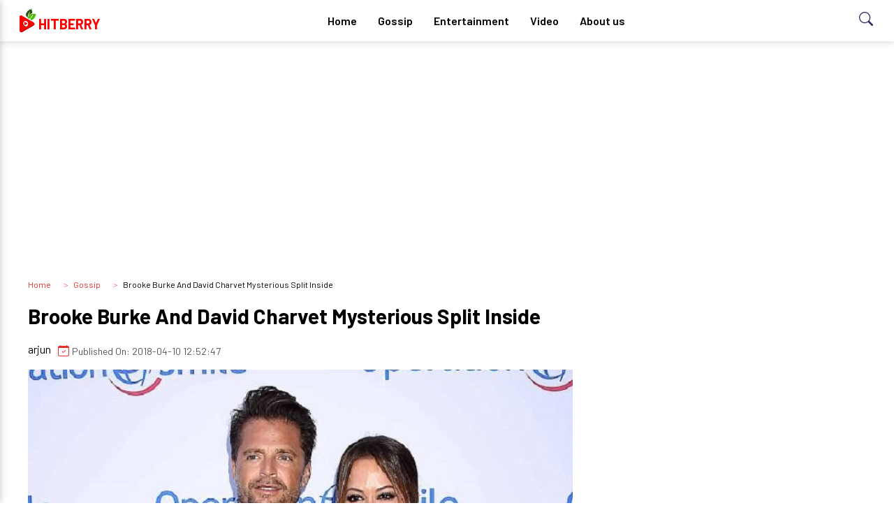

--- FILE ---
content_type: text/html; charset=UTF-8
request_url: https://hitberry.com/brooke-burke-and-david-charvet-mysterious-split-inside
body_size: 5556
content:
<!DOCTYPE html>
<html lang="en-US" class="h-100">

<head>
    <meta charset="UTF-8">
    <meta name="viewport" content="width=device-width, initial-scale=1, shrink-to-fit=no">
        <meta name="theme-color" content="#000000">
    <title>Brooke Burke And David Charvet Mysterious Split Inside</title>
    <meta name="keywords" content="Brooke Burke And David Charvet Mysterious Split Inside">
<meta name="description" content="Brooke Burke is “deeply saddened.” She is ready to be break silence on her mysterious split and be real honest.">
<meta name="atdlayout" content="biography">
<meta property="twitter:card" content="Brooke Burke And David Charvet Mysterious Split Inside">
<meta property="twitter:site" content="@hitberry">
<meta property="og:site_name" content="hitberry">
<meta property="og:type" content="News">
<meta property="og:title" content="Brooke Burke And David Charvet Mysterious Split Inside">
<meta property="og:description" content="Brooke Burke is “deeply saddened.” She is ready to be break silence on her mysterious split and be real honest.">
<meta property="og:url" content="https://hitberry.com/brooke-burke-and-david-charvet-mysterious-split-inside">
<meta property="og:image" content="https://img.hitberry.com/uploads/news/image/brooke-burke-and-david-charvet-mysterious-split-inside.jpg">
<meta itemprop="publisher" content="hitberry">
<meta itemprop="name" content="Brooke Burke And David Charvet Mysterious Split Inside">
<meta itemprop="description" content="Brooke Burke is “deeply saddened.” She is ready to be break silence on her mysterious split and be real honest.">
<meta name="robots" content="index">
<meta name="csrf-param" content="_csrf">
<meta name="csrf-token" content="n-phRmrunOnff-IdTJ6xH4T8dRLHg2riuiPzHI3bxUTtggArL6_vr4cNqmgOqMVV9M4-UbP3R7CXT4ZQ2p6fNA==">

<link href="https://hitberry.com/brooke-burke-and-david-charvet-mysterious-split-inside" rel="canonical">
<link href="https://hitberry.com/brooke-burke-and-david-charvet-mysterious-split-inside/amp" rel="amphtml">
<link href="/ab/css/style.css" rel="stylesheet">
    <link rel="preload" href="https://fonts.googleapis.com/css2?family=Barlow:wght@400;600;700&display=swap" as="style"
        onload="this.onload=null;this.rel='stylesheet'" />
    <noscript>
        <link href="https://fonts.googleapis.com/css2?family=Barlow:wght@400;600;700&display=swap" rel="stylesheet"
            type="text/css" />
    </noscript>

    <!-- Global site tag (gtag.js) - Google Analytics -->
<script async src="https://www.googletagmanager.com/gtag/js?id=UA-122797964-1"></script>
<script>
  window.dataLayer = window.dataLayer || [];
  function gtag(){dataLayer.push(arguments);}
  gtag('js', new Date());

  gtag('config', 'UA-122797964-1');
</script>


<script async src="https://pagead2.googlesyndication.com/pagead/js/adsbygoogle.js?client=ca-pub-4958786603457761"
     crossorigin="anonymous"></script>

</head>

<body class="white-bg">
        <header>
        <div class="navbar ss-nav stickjs nav-white">
    <div class="navbar-logo">
        <p class="logo-text"><a href="/"><img src="https://hitberry.com/img/logo.png"
                    width><span>Hitberry</span> </a></p>
        <button class="hamburger btn-margin" id="ham-open" onclick="openside()" aria-label="menu"> <svg
                xmlns="http://www.w3.org/2000/svg" width="24" height="24" fill="currentColor" class="bi bi-list"
                viewBox="0 0 16 16">
                <path fill-rule="evenodd"
                    d="M2.5 12a.5.5 0 0 1 .5-.5h10a.5.5 0 0 1 0 1H3a.5.5 0 0 1-.5-.5zm0-4a.5.5 0 0 1 .5-.5h10a.5.5 0 0 1 0 1H3a.5.5 0 0 1-.5-.5zm0-4a.5.5 0 0 1 .5-.5h10a.5.5 0 0 1 0 1H3a.5.5 0 0 1-.5-.5z" />
            </svg>

        </button>
    </div>
    <div class="navbar-links">
        <ul>
            <li><a href="/">Home</a></li>
            <li><a href="https://hitberry.com/gossip">Gossip</a></li>
            <li><a href="https://hitberry.com/entertainment">Entertainment</a></li>
            <li><a href="https://hitberry.com/video">Video</a></li>
            <li><a href="https://hitberry.com/about-us">About us</a></li>
        </ul>
    </div>
    <button class="edu-search" id="search-open" onclick="searchopen()">
        <svg xmlns="http://www.w3.org/2000/svg" width="20" height="20" fill="currentColor" class="bi bi-search"
            viewBox="0 0 16 16">
            <path
                d="M11.742 10.344a6.5 6.5 0 1 0-1.397 1.398h-.001c.03.04.062.078.098.115l3.85 3.85a1 1 0 0 0 1.415-1.414l-3.85-3.85a1.007 1.007 0 0 0-.115-.1zM12 6.5a5.5 5.5 0 1 1-11 0 5.5 5.5 0 0 1 11 0z" />
        </svg>
    </button>

    <div class="search-glam" id="search-show" tabindex="-1">
        <div class="">
            <div class="search-query">
                <form method="get" class="search-form">
                    <label>
                        <input type="search" id="search-input" class="search-field" placeholder="Search…" value="">
                    </label>
                </form>
                <button class="cross" aria-label="searchclose" onclick="searchclose()">
                    <svg xmlns="http://www.w3.org/2000/svg" width="16" height="16" fill="currentColor"
                        class="bi bi-x-lg" viewBox="0 0 16 16">
                        <path
                            d="M1.293 1.293a1 1 0 0 1 1.414 0L8 6.586l5.293-5.293a1 1 0 1 1 1.414 1.414L9.414 8l5.293 5.293a1 1 0 0 1-1.414 1.414L8 9.414l-5.293 5.293a1 1 0 0 1-1.414-1.414L6.586 8 1.293 2.707a1 1 0 0 1 0-1.414z" />
                    </svg>
                </button>
            </div>
        </div>
    </div>
</div>        <div class="sidenavbar" id="sidenav">
    <button class="cross-btn visible" id="cross-now" onclick="closeside()"> <svg xmlns="http://www.w3.org/2000/svg"
            width="16" height="16" fill="currentColor" class="bi bi-x-lg" viewBox="0 0 16 16">
            <path
                d="M1.293 1.293a1 1 0 0 1 1.414 0L8 6.586l5.293-5.293a1 1 0 1 1 1.414 1.414L9.414 8l5.293 5.293a1 1 0 0 1-1.414 1.414L8 9.414l-5.293 5.293a1 1 0 0 1-1.414-1.414L6.586 8 1.293 2.707a1 1 0 0 1 0-1.414z" />
        </svg> </button>
    <ul id="side-menu" class="nav-menu">
  
            <li><a href="/">Home</a></li>
            <li><a href="https://hitberry.com/gossip">Gossip</a></li>
            <li><a href="https://hitberry.com/entertainment">Entertainment</a></li>
            <li><a href="https://hitberry.com/video">Video</a></li>
            <li><a href="https://hitberry.com/about-us">About us</a></li>
        
    </ul>
</div>    </header>



    <main role="main" class="flex-shrink-0">

        
        
        <div class="adss bannerads container"><script async src="https://pagead2.googlesyndication.com/pagead/js/adsbygoogle.js?client=ca-pub-4958786603457761"
     crossorigin="anonymous"></script>
<!-- Hitberry Common Banner -->
<ins class="adsbygoogle"
     style="display:block"
     data-ad-client="ca-pub-4958786603457761"
     data-ad-slot="8444116246"
     data-ad-format="auto"
     data-full-width-responsive="true"></ins>
<script>
     (adsbygoogle = window.adsbygoogle || []).push({});
</script></div><div class="clearfix"></div>

        <div class="container" id="singlepage">
        <div class="main-wrapper wrapper-margin">
            <section class="singlepage">
                <div class="single-page-grid">
                    <div class="gossip-row-1">
                   
                    <div class="breadcrumb">
                        <span><a href="/" class="breadcrumb-link" itemprop="item">Home</a></span>
                        <span><a href="https://hitberry.com//news" class="breadcrumb-link">Gossip</a></span>
                        <span class="breadcrumb" itemprop="item"> Brooke Burke And David Charvet Mysterious Split Inside </span>
 </div>   

                        <h1 class="rubik-font single-title">Brooke Burke And David Charvet Mysterious Split Inside</h1>
                    
                        <div class="author-meta" style="text-align: left;">
                    <a href="#">
                        <div class="d-flex">
                            <span class="author-name"> arjun     </span> <span class="post-date"><svg xmlns="http://www.w3.org/2000/svg" width="16" height="16" fill="currentColor" class="bi bi-calendar-check" viewBox="0 0 16 16">
                                    <path d="M10.854 7.146a.5.5 0 0 1 0 .708l-3 3a.5.5 0 0 1-.708 0l-1.5-1.5a.5.5 0 1 1 .708-.708L7.5 9.793l2.646-2.647a.5.5 0 0 1 .708 0z"></path>
                                    <path d="M3.5 0a.5.5 0 0 1 .5.5V1h8V.5a.5.5 0 0 1 1 0V1h1a2 2 0 0 1 2 2v11a2 2 0 0 1-2 2H2a2 2 0 0 1-2-2V3a2 2 0 0 1 2-2h1V.5a.5.5 0 0 1 .5-.5zM1 4v10a1 1 0 0 0 1 1h12a1 1 0 0 0 1-1V4H1z"></path>
                                </svg>
                                Published On: 2018-04-10 12:52:47      
                            </span>
                        </div>
                    </a>                   
                </div>    
                    
                        
                        <img src="https://img.hitberry.com/uploads/news/image/brooke-burke-and-david-charvet-mysterious-split-inside.jpg" alt="" class="featured-image">
                        

                        <!-- Main Content  -->
                        <div class="main-content">
                                                        <h3><em>Brooke Burke &amp; David Charvet&rsquo;s Mysterious Split: Inside their years of relation and separation.</em></h3>
<p>&nbsp;</p>
<p>Brooke Burke is &ldquo;deeply saddened.&rdquo; She is ready to be break silence on her mysterious split and be real honest.</p>
<p>Burke filed for divorce against husband David Charvet on Friday. Moreover, the actress is seeking physical custody of her two kids Shaya and Heaven rain.</p>
<blockquote class="instagram-media" style="background: #FFF; border: 0; border-radius: 3px; box-shadow: 0 0 1px 0 rgba(0,0,0,0.5),0 1px 10px 0 rgba(0,0,0,0.15); margin: 1px; max-width: 658px; padding: 0; width: calc(100% - 2px);" data-instgrm-captioned="" data-instgrm-permalink="https://www.instagram.com/p/BfBXrFXHJZZ/" data-instgrm-version="8">
<div style="padding: 8px;">
<div style="background: #F8F8F8; line-height: 0; margin-top: 40px; padding: 50% 0; text-align: center; width: 100%;">
<div style="background: url(data:image/png; base64,ivborw0kggoaaaansuheugaaacwaaaascamaaaapwqozaaaabgdbtueaalgpc/xhbqaaaafzukdcak7ohokaaaamuexurczmzpf399fx1+bm5mzy9amaaadisurbvdjlvzxbesmgces5/p8/t9furvcrmu73jwlzosgsiizurcjo/ad+eqjjb4hv8bft+idpqocx1wjosbfhh2xssxeiyn3uli/6mnree07uiwjev8ueowds88ly97kqytlijkktuybbruayvh5wohixmpi5we58ek028czwyuqdlkpg1bkb4nnm+veanfhqn1k4+gpt6ugqcvu2h2ovuif/gwufyy8owepdyzsa3avcqpvovvzzz2vtnn2wu8qzvjddeto90gsy9mvlqtgysy231mxry6i2ggqjrty0l8fxcxfcbbhwrsyyaaaaaelftksuqmcc); display: block; height: 44px; margin: 0 auto -44px; position: relative; top: -22px; width: 44px;">&nbsp;</div>
</div>
<p style="margin: 8px 0 0 0; padding: 0 4px;"><a style="color: #000; font-family: Arial,sans-serif; font-size: 14px; font-style: normal; font-weight: normal; line-height: 17px; text-decoration: none; word-wrap: break-word;" href="https://www.instagram.com/p/BfBXrFXHJZZ/" target="_blank" rel="noopener">Saturday vibes | Hope you make it a special one. ???</a></p>
<p style="color: #c9c8cd; font-family: Arial,sans-serif; font-size: 14px; line-height: 17px; margin-bottom: 0; margin-top: 8px; overflow: hidden; padding: 8px 0 7px; text-align: center; text-overflow: ellipsis; white-space: nowrap;">A post shared by <a style="color: #c9c8cd; font-family: Arial,sans-serif; font-size: 14px; font-style: normal; font-weight: normal; line-height: 17px;" href="https://www.instagram.com/brookeburke/" target="_blank" rel="noopener"> Brooke Burke-Charvet</a> (@brookeburke) on <time style="font-family: Arial,sans-serif; font-size: 14px; line-height: 17px;" datetime="2018-02-10T15:35:34+00:00">Feb 10, 2018 at 7:35am PST</time></p>
</div>
</blockquote>
<p>Also Read:&nbsp;<a href="https://hitberry.com/brooke-burke-charvet-living-happily-husband-david-charvet-children-know-married-life" target="_blank" rel="noopener">Brooke Burke-Charvet is Living Happily with her Husband David Charvet and Children, Know about her Married Life</a></p>
<p>On April 9, the former Dancing With the Star revealed the mystery behind ending of her 7 years relationship with hubby Charvet. She took <em>ModernMoms</em> site to detail the reason for her split where she said she was &ldquo;deeply saddened&rdquo; but was the necessity of entire family member.</p>
<p>The Playboy cover girl revealed that she loved being married and can&rsquo;t actually figure out the actual difference between &ldquo;giving up &amp; letting go&rdquo; and when it was the time she can&rsquo;t figure out what to do at the very moment. But recognizing the happiness, she finally decides to get divorced. &nbsp;</p>
<p>Burke added her separation was nothing sensational that led to divorce asking to believe her, the only belief was to discover new ways to remain a loving family.</p>
<p>The TV star said right decisions are always tough to choose and more painful to embrace the change.</p>
<div class="postimage" style="text-align: center;"><img id="postimg" src="https://img.hitberry.com/uploads/2018/04/10/brooke-burke-and-david-charvet-mysterious-split-inside-1523364561.jpg" width="480" height="305" /><span class="imageCaption"> CAPTION: Brooke Burke And David Charvet Mysterious Split Inside</span><span class="imageSource"> SOURCE: Dailymail </span></div>
<p>Also Read:&nbsp;<a href="https://hitberry.com/why-does-actress-brooke-burke-charvet-wants-to-keep-her-children-s-social-media-time-in-check" target="_blank" rel="noopener">Why does actress Brooke Burke-Charvet want to keep her children's social media time in check?</a></p>
<p>Burke was first married to plastic Surgeon Garth Fisher and has two daughters Sierra and Neriah before wedding Charvet in <em>2011</em>. Burke began dating Charvet in <em>2006</em> after she divorced her first husband in <em>2005</em>.</p>
                                                              
                        <!-- start tag -->
                         
                            <div class="tags">
                                <ul class="single-tags">                                    
                                                             
                                    <li> <a href="https://hitberry.com/tags/divorce" class="tag">Divorce</a>                                        
                                    </li>
                                                             
                                    <li> <a href="https://hitberry.com/tags/news" class="tag">news</a>                                        
                                    </li>
                                                             
                                    <li> <a href="https://hitberry.com/tags/brooke-burke" class="tag">Brooke Burke</a>                                        
                                    </li>
                                                             
                                    <li> <a href="https://hitberry.com/tags/david-charvet" class="tag">David Charvet</a>                                        
                                    </li>
                                  
                                </ul>
                            </div>
                                
                        <!-- end of tag -->
                       
                        </div>
                        <!-- End Main Content  -->
                    </div>
                    <div class="gossip-row-2 stick-wrap">
                    <div class="gossip-row-2 stick-wrap">
                        <div class="recent-grid stick-bottom">
                            
                        <div class="clearfix"></div>

                        </div>

                    </div>
                    </div>
                </div>

                <section class="Related" >
                <div class="section-heading-mid">
                    <h2> Latest Entertainment</h2>
                </div>

                <div class="loading" v-if="isLoading">
                    <div class="article-grid grid-main grid-col-3">
                    <div class="glamour-celeb">
                        <div class="gossip-container">
                            <a class="imgbox skeleton" href="#">
                            </a>

                            <div class="gossip-desc">

                                <a href="#">
                                    <span class="skeleton skeleton-heading"> </span>
                                    <span class="skeleton skeleton-heading"> </span>
                                    <span class="skeleton skeleton-heading"> </span>
                                </a>

                                <p class="skeleton skeleton-small">
                                </p>
                            </div>

                        </div>

                    </div>
                    <div class="glamour-celeb">
                        <div class="gossip-container">
                            <a class="imgbox skeleton" href="#">
                            </a>

                            <div class="gossip-desc">

                                <a href="#">
                                    <span class="skeleton skeleton-heading"> </span>
                                    <span class="skeleton skeleton-heading"> </span>
                                    <span class="skeleton skeleton-heading"> </span>
                                </a>

                                <p class="skeleton skeleton-small">
                                </p>
                            </div>

                        </div>

                    </div>
                    <div class="glamour-celeb">
                        <div class="gossip-container">
                            <a class="imgbox skeleton" href="#">
                            </a>

                            <div class="gossip-desc">

                                <a href="#">
                                    <span class="skeleton skeleton-heading"> </span>
                                    <span class="skeleton skeleton-heading"> </span>
                                    <span class="skeleton skeleton-heading"> </span>
                                </a>

                                <p class="skeleton skeleton-small">
                                </p>
                            </div>

                        </div>

                    </div>
                    <div class="glamour-celeb">
                        <div class="gossip-container">
                            <a class="imgbox skeleton" href="#">
                            </a>

                            <div class="gossip-desc">

                                <a href="#">
                                    <span class="skeleton skeleton-heading"> </span>
                                    <span class="skeleton skeleton-heading"> </span>
                                    <span class="skeleton skeleton-heading"> </span>
                                </a>

                                <p class="skeleton skeleton-small">
                                </p>
                            </div>

                        </div>

                    </div>
                    <div class="glamour-celeb">
                        <div class="gossip-container">
                            <a class="imgbox skeleton" href="#">
                            </a>

                            <div class="gossip-desc">

                                <a href="#">
                                    <span class="skeleton skeleton-heading"> </span>
                                    <span class="skeleton skeleton-heading"> </span>
                                    <span class="skeleton skeleton-heading"> </span>
                                </a>

                                <p class="skeleton skeleton-small">
                                </p>
                            </div>

                        </div>

                    </div>
                    <div class="glamour-celeb">
                        <div class="gossip-container">
                            <a class="imgbox skeleton" href="#">
                            </a>

                            <div class="gossip-desc">

                                <a href="#">
                                    <span class="skeleton skeleton-heading"> </span>
                                    <span class="skeleton skeleton-heading"> </span>
                                    <span class="skeleton skeleton-heading"> </span>
                                </a>

                                <p class="skeleton skeleton-small">
                                </p>
                            </div>

                        </div>

                    </div>
                </div>                </div>

                <div class="article-grid grid-main grid-col-3" v-cloak v-else>
                    <div class="glamour-celeb"  v-for="item in latestEntertainment">
                        <div class="gossip-container">
                            
                            <div class="imgbox">
                            <img :src="'https://img.hitberry.com/' + item.image" :alt="item.title">
                            </div>

                            <div class="gossip-desc">
                                <a :href="item.slug">
                                    <h2 class="rubik-font"> {{item.title}}</h2>
                                </a>
                                <small> <i class="bi bi-calendar-check"></i>
                                {{item.modify}}</small>
                            </div>

                        </div>

                    </div>
                    
                </div>
            </section>


            </section>
           
        </div>
    </div>


    <script>
    var mainUrl = "https://hitberry.com/";
    var imageUrl = "https://img.hitberry.com/";
</script>

    </main>

    <footer class="footer mt-auto py-3 text-muted">
        <div class="container">
            <p class="float-left">
                Using <a href="https://hitberry.com" title="Hitberry">Hitberry</a> you are agree in our <a href="https://hitberry.com/terms-of-user"
                    title="Terms of Use">Terms of Use</a>. Contents published by users are under Creative Commons
                License. <a href="https://hitberry.com/about-us" title="About Us"> About Us </a>
                &copy; 2025 HitBerry</p>
        </div>
    </footer>

    <script src="https://cdn.jsdelivr.net/npm/vue@2"></script>
<script src="https://unpkg.com/axios/dist/axios.min.js"></script>
<script src="/js/singleentertainment.js"></script>
<script src="/js/app.js"></script><script defer src="https://static.cloudflareinsights.com/beacon.min.js/vcd15cbe7772f49c399c6a5babf22c1241717689176015" integrity="sha512-ZpsOmlRQV6y907TI0dKBHq9Md29nnaEIPlkf84rnaERnq6zvWvPUqr2ft8M1aS28oN72PdrCzSjY4U6VaAw1EQ==" data-cf-beacon='{"version":"2024.11.0","token":"7f07a6ab039e4a26ba6e5b6a61660786","r":1,"server_timing":{"name":{"cfCacheStatus":true,"cfEdge":true,"cfExtPri":true,"cfL4":true,"cfOrigin":true,"cfSpeedBrain":true},"location_startswith":null}}' crossorigin="anonymous"></script>
</body>

</html>


--- FILE ---
content_type: text/html; charset=utf-8
request_url: https://www.google.com/recaptcha/api2/aframe
body_size: 266
content:
<!DOCTYPE HTML><html><head><meta http-equiv="content-type" content="text/html; charset=UTF-8"></head><body><script nonce="pktjRQscrGS9vo157V0vPQ">/** Anti-fraud and anti-abuse applications only. See google.com/recaptcha */ try{var clients={'sodar':'https://pagead2.googlesyndication.com/pagead/sodar?'};window.addEventListener("message",function(a){try{if(a.source===window.parent){var b=JSON.parse(a.data);var c=clients[b['id']];if(c){var d=document.createElement('img');d.src=c+b['params']+'&rc='+(localStorage.getItem("rc::a")?sessionStorage.getItem("rc::b"):"");window.document.body.appendChild(d);sessionStorage.setItem("rc::e",parseInt(sessionStorage.getItem("rc::e")||0)+1);localStorage.setItem("rc::h",'1766586731863');}}}catch(b){}});window.parent.postMessage("_grecaptcha_ready", "*");}catch(b){}</script></body></html>

--- FILE ---
content_type: text/javascript
request_url: https://hitberry.com/js/singleentertainment.js
body_size: -250
content:
new Vue({
    el: '#singlepage',
    data:{
        latestEntertainment:[],       
        isLoading:true,
    },
    methods:{
        init:function(){
            this.isLoading=true;
            axios(mainUrl+"ajax/latestgossip").then(r=>{
             if(r && r.data){
                this.latestEntertainment=r.data;                
             }
             this.isLoading=false;
            }).catch(e=>{
                this.isLoading=false;
            })
        },
    },
    mounted:function(){
        this.init();
    }
    
});


--- FILE ---
content_type: text/javascript
request_url: https://hitberry.com/js/app.js
body_size: -242
content:
function searchopen() {
    const show = document.getElementById('search-show');
    const field = document.getElementById('search-input');
    show.classList.add('search-trans');
    field.focus();
}

function searchclose() {
    const show = document.getElementById('search-show');
    const searchbtn = document.getElementById('search-open');
    show.classList.remove('search-trans');
    searchbtn.focus();
}

function openside() {
    document.getElementById("sidenav").classList.add('side-open');
    var closeMenu = document.getElementById("cross-now");
    closeMenu.classList.add('visible');
    closeMenu.focus();
}

function closeside() {
    document.getElementById("sidenav").classList.remove('side-open');
    var openBtn = document.getElementById("ham-open");
    openBtn.classList.add('visible');
}